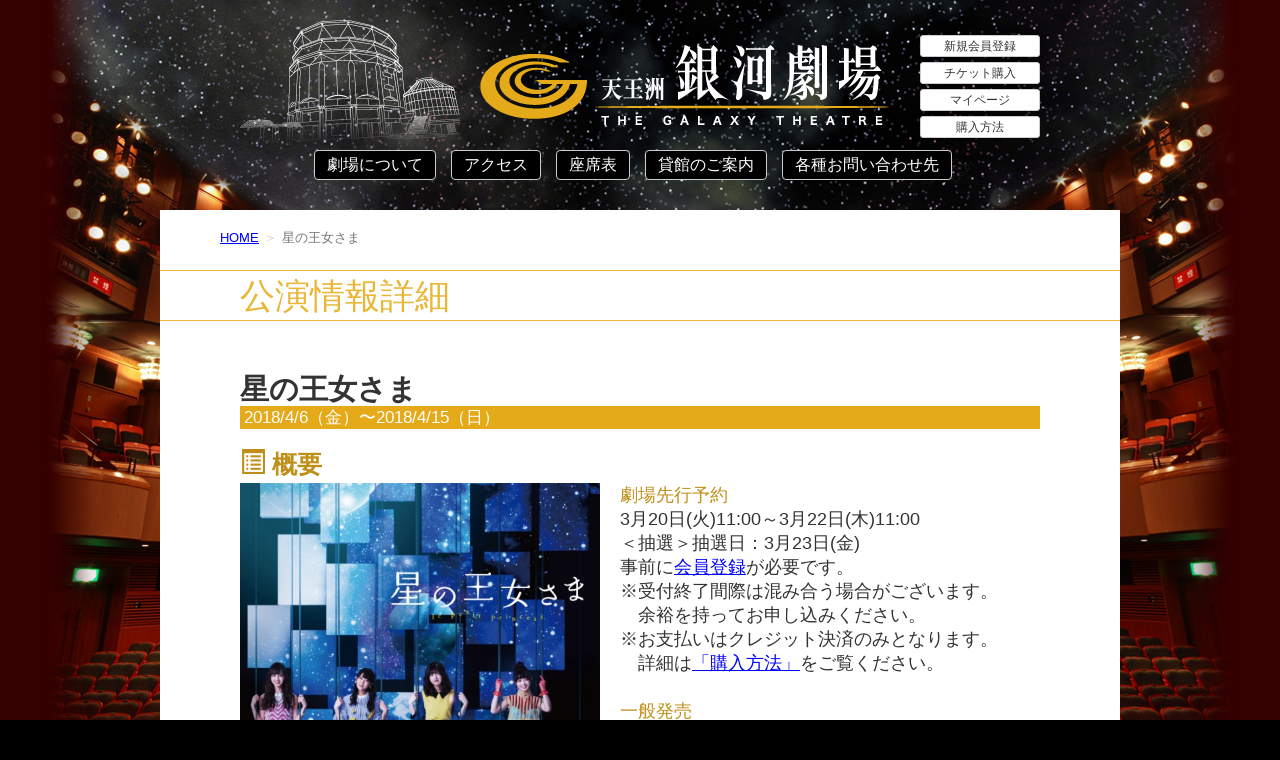

--- FILE ---
content_type: text/html; charset=UTF-8
request_url: https://www.gingeki.jp/archives/5027
body_size: 16861
content:
<!DOCTYPE html>
<!--[if IE 7]>
<html class="ie ie7" lang="ja">
<![endif]-->
<!--[if IE 8]>
<html class="ie ie8" lang="ja">
<![endif]-->
<!--[if !(IE 7) & !(IE 8)]><!-->
<html lang="ja">
<!--<![endif]-->
<head>
<!-- Global site tag (gtag.js) - Google Analytics -->
<script async src="https://www.googletagmanager.com/gtag/js?id=UA-59392185-22"></script>
<script>
  window.dataLayer = window.dataLayer || [];
  function gtag(){dataLayer.push(arguments);}
  gtag('js', new Date());

  gtag('config', 'UA-59392185-22');
</script>
	<meta charset="UTF-8">
	<meta name="viewport" content="width=device-width">
		<title>星の王女さま | 天王洲 銀河劇場</title>
    <link rel="shortcut icon" href="images/favicon.ico" />
	<link rel="profile" href="https://gmpg.org/xfn/11">
	<link rel="pingback" href="https://www.gingeki.jp/xmlrpc.php">
	<!--[if lt IE 9]>
	<script src="https://www.gingeki.jp/wp-content/themes/twentyfifteen/js/html5.js"></script>
	<![endif]-->
	

<!-- HTML5 shim and Respond.js for IE8 support of HTML5 elements and media queries -->
<!-- WARNING: Respond.js doesn't work if you view the page via file:// -->
<!--[if lt IE 9]>
      <script src="https://oss.maxcdn.com/html5shiv/3.7.2/html5shiv.min.js"></script>
      <script src="https://oss.maxcdn.com/respond/1.4.2/respond.min.js"></script>
    <![endif]-->

<!-- Bootstrap -->
<link href="/css/bootstrap.min.css" rel="stylesheet">

<!-- Custom Fonts -->
<link rel="stylesheet" href="https://maxcdn.bootstrapcdn.com/font-awesome/4.3.0/css/font-awesome.min.css">

<!-- Custom CSS -->
<link href="/css/style.css" rel="stylesheet">

<link rel="stylesheet" href="/css/performance.css" type="text/css">

<script>(function(html){html.className = html.className.replace(/\bno-js\b/,'js')})(document.documentElement);</script>
<title>星の王女さま | 天王洲 銀河劇場</title>
<link rel='dns-prefetch' href='//fonts.googleapis.com' />
<link rel='dns-prefetch' href='//s.w.org' />
<link rel="alternate" type="application/rss+xml" title="天王洲 銀河劇場 &raquo; フィード" href="https://www.gingeki.jp/feed" />
<link rel="alternate" type="application/rss+xml" title="天王洲 銀河劇場 &raquo; コメントフィード" href="https://www.gingeki.jp/comments/feed" />
<link rel="alternate" type="application/rss+xml" title="天王洲 銀河劇場 &raquo; 星の王女さま のコメントのフィード" href="https://www.gingeki.jp/archives/5027/feed" />
<link rel='stylesheet' id='wp-block-library-css'  href='https://www.gingeki.jp/wp-includes/css/dist/block-library/style.min.css' type='text/css' media='all' />
<link rel='stylesheet' id='parent-style-css'  href='https://www.gingeki.jp/wp-content/themes/twentyfifteen/style.css' type='text/css' media='all' />
<link rel='stylesheet' id='twentyfifteen-fonts-css'  href='https://fonts.googleapis.com/css?family=Noto+Sans%3A400italic%2C700italic%2C400%2C700%7CNoto+Serif%3A400italic%2C700italic%2C400%2C700%7CInconsolata%3A400%2C700&#038;subset=latin%2Clatin-ext' type='text/css' media='all' />
<link rel='stylesheet' id='genericons-css'  href='https://www.gingeki.jp/wp-content/themes/twentyfifteen/genericons/genericons.css' type='text/css' media='all' />
<link rel='stylesheet' id='twentyfifteen-style-css'  href='https://www.gingeki.jp/wp-content/themes/twentyfifteen-galaxy/style.css' type='text/css' media='all' />
<!--[if lt IE 9]>
<link rel='stylesheet' id='twentyfifteen-ie-css'  href='https://www.gingeki.jp/wp-content/themes/twentyfifteen/css/ie.css' type='text/css' media='all' />
<![endif]-->
<!--[if lt IE 8]>
<link rel='stylesheet' id='twentyfifteen-ie7-css'  href='https://www.gingeki.jp/wp-content/themes/twentyfifteen/css/ie7.css' type='text/css' media='all' />
<![endif]-->
<link rel='stylesheet' id='tablepress-default-css'  href='https://www.gingeki.jp/wp-content/tablepress-combined.min.css' type='text/css' media='all' />
<script type='text/javascript' src='https://www.gingeki.jp/wp-includes/js/jquery/jquery.js' id='jquery-core-js'></script>
<link rel='prev' title='ミュージカル『アメリ』' href='https://www.gingeki.jp/archives/4870' />
<link rel='next' title='乃木坂46版 ミュージカル「美少女戦士セーラームーン」' href='https://www.gingeki.jp/archives/5070' />
<link rel="canonical" href="https://www.gingeki.jp/archives/5027" />
<style type="text/css">.recentcomments a{display:inline !important;padding:0 !important;margin:0 !important;}</style></head>
<body>
<div class="main">
  <div class="main-bg-gx">
  <div class="mainsub">
    <div id="head">
      <ul class="head_gx">
        <li class="buil_gx"><img src="/images/parts/building.png" alt="外観"></li>
        <li class="logo_gx"><a href="https://www.gingeki.jp/"><h1><img src="/images/parts/logo-top.png" alt="天王洲 銀河劇場"></h1></a></li>
        <li class="nvbtn1_gx">
          <ul>
            <li class="pc_gx"><a class="btn btn-default btn-xs" href="Javascript:void(0);" onClick="window.open('https://www.s2.e-get.jp/gingeki/pe/','onlineTicket','menubar=no,toolbar=no,location=no,directories=no,status=no,scrollbars=yes,resizable=yes,width=850,height=600,resizable=1,left=10,top=10');">新規会員登録</a></li>
            <li class="pc_gx"><a class="btn btn-default btn-xs" href="Javascript:void(0);" onClick="window.open('https://www.s2.e-get.jp/gingeki/pt/','onlineTicket','menubar=no,toolbar=no,location=no,directories=no,status=no,scrollbars=yes,resizable=yes,width=850,height=600,resizable=1,left=10,top=10');">チケット購入</a></li>
            <li class="pc_gx"><a class="btn btn-default btn-xs" href="Javascript:void(0);" onClick="window.open('https://www.s2.e-get.jp/gingeki/pm/','onlineTicket','menubar=no,toolbar=no,location=no,directories=no,status=no,scrollbars=yes,resizable=yes,width=850,height=600,resizable=1,left=10,top=10');">マイページ</a></li>
            <li class="pc_gx"><a class="btn btn-default btn-xs" role="button"  aria-label="Extra-small button group" href="https://www.gingeki.jp/ticket/">購入方法</a></li>
          </ul>
        </li>
      </ul>
    </div>
    <div id="nav">
      <div class="menu">
        <p class="menubtn sp_gx"><img src="/images/parts/common_sp_menu_icon.png" alt="メニュー" width="100%"></p>
        <ul class="navibox nav2_gx" style="display:table; margin: 0 auto;">
          <li class="sp_gx"><a class="btn btn-default" href="https://www.s2.e-get.jp/gingeki/pe/" target="_blank" role="button"  aria-label="Extra-small button group">新規会員登録</a></li>
          <li class="sp_gx"><a class="btn btn-default" href="https://www.s2.e-get.jp/gingeki/pt/" target="_blank" role="button"  aria-label="Extra-small button group">チケット購入</a></li>
          <li class="sp_gx"><a class="btn btn-default" href="https://www.s2.e-get.jp/gingeki/pm/" target="_blank" role="button"  aria-label="Extra-small button group">マイページ</a></li>
          <li class="sp_gx"><a class="btn btn-default" role="button"  aria-label="Extra-small button group" href="https://www.gingeki.jp/ticket/">購入方法</a></li>
          <!--<li><a class="btn btn-default" role="button" href="https://www.gingeki.jp/dayticket/">当日券のご案内</a></li>-->
          <li><a class="btn btn-default" role="button" href="https://www.gingeki.jp/guide/">劇場について</a></li>
          <li><a class="btn btn-default" role="button" href="https://www.gingeki.jp/access/">アクセス</a></li>
          <li><a class="btn btn-default" role="button" href="https://www.gingeki.jp/seat/">座席表</a></li>
          <li><a class="btn btn-default" role="button" href="https://www.gingeki.jp/rental/">貸館のご案内</a></li>
          <li><a class="btn btn-default" role="button" href="https://www.gingeki.jp/contact/">各種お問い合わせ先</a></li>
          <li class="sp_gx"><a class="btn btn-default" role="button" href="https://www.gingeki.jp/archives/category/news/">新着情報一覧</a></li>
        </ul>
      </div>
    </div>
	

			
	

<section id="perform"> 
  
  <!--パンくずここから-->
  <section id="breadcrumb" class="pc_gx"> <div><ol class="breadcrumb"><li><a href="https://www.gingeki.jp">HOME</a></li><li class="active">星の王女さま</li></ol></div> </section>
  <!--パンくずここまで-->
  
  <h1>公演情報詳細</h1>
  <div class="wrap">
    <h2>星の王女さま </h2>
    <ul class="date_gx">
            <li>2018/4/6（金）〜</li>
      <li>2018/4/15（日）</li>
          </ul>
    <h3 class="gold_gx"><span class="glyphicon glyphicon-list-alt" aria-hidden="true"></span> 概要</h3>
    <div class="overview_gx">
      <div class="photo_gx">
                <img width="528" height="749" src="https://www.gingeki.jp/wp-content/uploads/2018/03/星の王女様.jpg" class="attachment-full size-full" alt="" loading="lazy" srcset="https://www.gingeki.jp/wp-content/uploads/2018/03/星の王女様.jpg 528w, https://www.gingeki.jp/wp-content/uploads/2018/03/星の王女様-106x150.jpg 106w, https://www.gingeki.jp/wp-content/uploads/2018/03/星の王女様-300x425.jpg 300w" sizes="(max-width: 528px) 100vw, 528px" />                      </div>
      <div class="ticketinfo_gx">
      <div class="txtlarge_gx">
                <span class="gold_gx">劇場先行予約</span><br>
        3月20日(火)11:00～3月22日(木)11:00<br>＜抽選＞抽選日：3月23日(金)<br>事前に<a href="Javascript:void(0);" onClick="window.open('https://www.e-get.jp/gingeki/howto/rule.html','onlineTicket','menubar=no,toolbar=no,location=no,directories=no,status=no,scrollbars=yes,resizable=yes,width=850,height=600,resizable=1,left=10,top=10');">会員登録</a>が必要です。<br>※受付終了間際は混み合う場合がございます。<br>　余裕を持ってお申し込みください。<br>※お支払いはクレジット決済のみとなります。<br>　詳細は<a href="http://www.gingeki.jp/ticket" target="_blank">「購入方法」</a>をご覧ください。        <br>
        <br>
                
                <span class="gold_gx">一般発売</span><br>
        2018年3月24日（土）<br><br>
                        <br>
      </div>
            <div class="txtlarge_gx"> <span class="gold_gx">チケット料金</span></div>
        <p>7,800円（前売・当日共／全席指定／税込）</p>                
                <div class="txtlarge_gx mt125"> <span class="gold_gx">お問い合わせ先</span></div>
        <p>公演に関するお問い合わせ<br />東京音協 <br />TEL：03-5774-3030（平日11:00～17:00）</p>                
    </div>  
    </div>
    
    <div class="txt_gx mt10"></div>
    
    
    <h3 class="gold_gx"><span class="glyphicon glyphicon-user" aria-hidden="true"></span> キャスト・スタッフ</h3>
<div class="txt_gx">＜出演＞<br /> 【乃木坂46】<br /> 《王女さま》伊藤理々杏<br /> 《バラ》岩本蓮加<br /> 《リンドバーグ》梅澤美波<br /> 《さなえ》阪口珠美<br /> 《紀伊国坂》佐藤 楓<br /> 《ナオミ》中村麗乃<br /> 《どれみ》向井葉月<br /> 《マヤ》吉田綾乃クリスティー</div>
<div class="txt_gx"></div>
<div class="txt_gx"> 【スウィングガール】<br /> 《プッペ》甚古 萌<br /> 《管理人／コ毒／メグ》田代 明(劇団4ドル50セント)<br /> 《ヘビ／ユウ》本西彩希帆(劇団44ドル50セント)<br /> 《ピッピ》清水 彩<br /> 《羊》内山 愛<br /> 《キ毒／ゴミカ》黒崎 純<br /> 《ゴミエ／ミ毒／アイ》月見 心<br /> 《ポッポ》森崎りな(YOANI1年C組)</div>
<div class="txt_gx"></div>
<div class="txt_gx"></div>
<div class="txt_gx">＜スタッフ＞<br /> 脚本・演出：畑 雅文</div>
<div class="txt_gx">主催：ネルケプランニング　Y&amp;N Brothers</div>
<h3 class="gold_gx"><span class="glyphicon glyphicon-time" aria-hidden="true"></span> 公演日程</h3>
<div class="txt_gx">
<table id="tablepress-113" class="tablepress tablepress-id-113">
<thead>
<tr class="row-1">
	<th colspan="7" class="column-1">　2018年 4月</th>
</tr>
</thead>
<tbody>
<tr class="row-2">
	<td class="column-1">月</td><td class="column-2">火</td><td class="column-3">水</td><td class="column-4">木</td><td class="column-5">金</td><td class="column-6"><span style=color:#03F>土</span></td><td class="column-7"><span style=color:#F03>日</span></td>
</tr>
<tr class="row-3">
	<td class="column-1"></td><td class="column-2"></td><td class="column-3"></td><td class="column-4"></td><td class="column-5">6</td><td class="column-6"><span style=color:#03F>7</span></td><td class="column-7"><span style=color:#F03>8</span></td>
</tr>
<tr class="row-4">
	<td class="column-1">　<br />
　</td><td class="column-2"></td><td class="column-3"></td><td class="column-4"></td><td class="column-5"><br />
18:30</td><td class="column-6">13:00<br />
17:00</td><td class="column-7">13:00<br />
17:00</td>
</tr>
<tr class="row-5">
	<td class="column-1">9</td><td class="column-2">10</td><td class="column-3">11</td><td class="column-4">12</td><td class="column-5">13</td><td class="column-6"><span style=color:#03F>14</span></td><td class="column-7"><span style=color:#F03>15</span></td>
</tr>
<tr class="row-6">
	<td class="column-1"><br />
18:30</td><td class="column-2"><br />
18:30</td><td class="column-3"><br />
18:30</td><td class="column-4"><br />
18:30</td><td class="column-5"><br />
18:30</td><td class="column-6">13:00<br />
17:00</td><td class="column-7">13:00<br />
17:00</td>
</tr>
</tbody>
</table>
<!-- #tablepress-113 from cache --></div>
 
  <!--パンくずここから-->
    <section id="breadcrumb" class="sp_gx"> <div><ol class="breadcrumb"><li><a href="https://www.gingeki.jp">HOME</a></li><li class="active">星の王女さま</li></ol></div> </section>
  <!--パンくずここまで--> 
</div></section>
<!--コンテンツここまで-->
</div>
<!--class="main-bg-gx-->
</div>
<!--class=main-->
</div>
<!--フッター-->
<footer id="footer">
  <div class="foot">
    <div class="foot-bg-gx">
      <div>
        <ul>
          <li>・<a href="https://www.gingeki.jp/archives/category/performance">過去の公演情報</a></li>
          <li>・<a href="https://www.gingeki.jp/faq/">よくあるご質問</a></li>
          <li>・<a href="https://www.gingeki.jp/links/">リンク集</a></li>
          <li>・<a href="https://www.gingeki.jp/sitemap/">サイトマップ</a></li>
          <li>・<a href="https://www.gingeki.jp/privacy/">プライバシーポリシー</a></li>
          <li>・<a href="https://www.gingeki.jp/recruit/">採用情報</a></li>
        </ul>
        <hr>
        <p>ⒸTHE GALAXY THEATRE</p>
      </div>
    </div>
  </div>
</footer>
<p class="pageTop" > <a href="#top"> <img src="/images/parts/topbtn.png" alt="このページの上に戻る"> </a> </p>

<script type="text/javascript" src="https://www.google.com/jsapi"></script>
<script type="text/javascript" src="https://www.gingeki.jp/wp-content/themes/twentyfifteen/js/jquery.js"></script>
<!-- Bootstrap Core JavaScript -->
<script src="https://www.gingeki.jp/wp-content/themes/twentyfifteen/js/bootstrap.min.js"></script>  
<script type="text/javascript" src="https://www.gingeki.jp/wp-content/themes/twentyfifteen/js/nav.js"></script> 
<script type="text/javascript" src="https://www.gingeki.jp/wp-content/themes/twentyfifteen/js/common.js"></script>



<script type='text/javascript' src='https://www.gingeki.jp/wp-content/themes/twentyfifteen/js/skip-link-focus-fix.js' id='twentyfifteen-skip-link-focus-fix-js'></script>
<script type='text/javascript' src='https://www.gingeki.jp/wp-includes/js/comment-reply.min.js' id='comment-reply-js'></script>
<script type='text/javascript' id='twentyfifteen-script-js-extra'>
/* <![CDATA[ */
var screenReaderText = {"expand":"<span class=\"screen-reader-text\">\u30b5\u30d6\u30e1\u30cb\u30e5\u30fc\u3092\u5c55\u958b<\/span>","collapse":"<span class=\"screen-reader-text\">\u30b5\u30d6\u30e1\u30cb\u30e5\u30fc\u3092\u9589\u3058\u308b<\/span>"};
/* ]]> */
</script>
<script type='text/javascript' src='https://www.gingeki.jp/wp-content/themes/twentyfifteen/js/functions.js' id='twentyfifteen-script-js'></script>
<script type='text/javascript' src='https://www.gingeki.jp/wp-includes/js/wp-embed.min.js' id='wp-embed-js'></script>

<!--google analytics-->
<script>
  (function(i,s,o,g,r,a,m){i['GoogleAnalyticsObject']=r;i[r]=i[r]||function(){
  (i[r].q=i[r].q||[]).push(arguments)},i[r].l=1*new Date();a=s.createElement(o),
  m=s.getElementsByTagName(o)[0];a.async=1;a.src=g;m.parentNode.insertBefore(a,m)
  })(window,document,'script','//www.google-analytics.com/analytics.js','ga');

  ga('create', 'UA-71542932-1', 'auto');
  ga('send', 'pageview');

</script><!--google analytics-->

</body>
</html>


--- FILE ---
content_type: text/css
request_url: https://www.gingeki.jp/css/style.css
body_size: 8083
content:
@charset "UTF-8";
/*
Theme Name: 天王洲 銀河劇場
Author: index
Author URI: http://192.168.33.10
Description: 天王洲 銀河劇場のテーマです。
Version: 4.3.1
*/

/*----------------------------------
	index用のCSSです
----------------------------------*/
html, body, div, span, applet, object, iframe, h1, h2, h3, h4, h5, h6, p, blockquote, pre, a, abbr, acronym, address, big, cite, code, del, dfn, em, font, img, ins, kbd, q, s, samp, small, strike, strong, sub, sup, tt, var, b, u, i, center, dl, dt, dd, ol, ul, li, fieldset, form, label, legend, table, caption, tbody, tfoot, thead, tr, th, td { margin: 0; padding: 0; border: 0; outline: 0; text-align: left; vertical-align: baseline; background-color: transparent;}
html { font-size: 62.5%;}
body { font-family: 'メイリオ', Meiryo, 'ＭＳ Ｐゴシック', 'MS PGothic', 'ヒラギノ角ゴ Pro W3', 'Hiragino Kaku Gothic Pro', sans-serif; background-color:#000000; color:#333333; -webkit-text-size-adjust: 100%; line-height:1.4;}
ol, ul { list-style: none; list-style-position: outside; padding-inline-start: 0px;}
td { vertical-align:top;}
img { vertical-align: top;}
a { word-break: break-all; color:#00F; text-decoration:underline;}
a:hover { text-decoration:none; color:#00F;}
a:focus { text-decoration:none; color:#00F;}
.main { background-color:#340000; height:auto;}
.main-bg-gx {background:url(../images/parts/main_bg.png) no-repeat; margin:0 auto; max-width:1200px;}
.mainsub{width:1000px; margin:0 auto;}
.pc_gx{display: block;}
.sp_gx {display:none;}
.mb20{margin-bottom:20px;}
.mb50{margin-bottom:50px;}

/*----------------------------------
ヘッダー部分　id=head ここから*/
#head .head_gx{clear:both; overflow:hidden; padding:20px 0 0 100px;}
#head .buil_gx{float:left}
#head .logo_gx{float:left;}
#head .logo_gx a{ }
#head .nvbtn1_gx{float:left}
#head .nvbtn1_gx ul{padding-top:40px; padding-left: 20px;}
#head .nvbtn1_gx li a{width:120px; margin-bottom:5px; text-decoration: none;}
 
/*----------------------------------
ナビボタン部分　id=nav ここから*/
#nav .CL{clear:both; overflow:hidden;}
#nav .head_gx{ float:left; margin:20px 0px 10px 150px;}
#nav .head_gx div{float:left;}
#nav .nav1_gx{ float:right}
#nav .menu{clear:both; overflow:hidden; display: block;}
#nav .nav2_gx{ display:table; margin:0 auto;}
#nav .nav2_gx li{ float:left; margin-right:15px; }
#nav .nav2_gx a { background-color: #000000; color: #ffffff; font-size: 16px; padding: 3px 12px; text-decoration: none;}
#nav .nav2_gx a:hover { border-color: #e5aa14; color: #e5aa14;}
#nav .nav2_gx .on { border-color: #e5aa14; color: #e5aa14;}

/*----------------------------------
フッター部分　id=footer ここから*/
#footer .foot{background-color:#000000; height:100px;}
#footer .foot-bg-gx {background:url(../images/parts/footer.png) no-repeat; margin:0 auto; max-width:1200px;}
#footer .foot2{width:1000px; margin: 0 auto;}
#footer ul { clear: both; display: table; margin: 0 auto; overflow: hidden; padding-top: 20px;}
#footer li{color:#FFFFFF; float:left; margin-right:20px;}
#footer li a{color:#FFFFFF;}
#footer p{ color:#FFFFFF; text-align:center; font-size:0.8em; padding-bottom:20px}
#footer hr{margin-bottom:10px;}
.pageTop { bottom: 20px; position: fixed; right: 10px; display: block;}

/*----------------------------------
パンくず部分　id=breadcrumb ここから*/

.breadcrumb{ font-size:0.9em; background:#FFF; border-radius: 0px; margin-bottom: 15px; padding-left: 60px; padding-top: 20px;}
.breadcrumb a{ color:#00F;}
.breadcrumb a:hover{ color:#00F; text-decoration:none;}
.top{margin:30px 10px 0 0}
.breadcrumb li+li:before {  content:'＞';}
.bottom{display:none;}
/*パンくず部分　id=head ここまで
----------------------------------*/

 @media screen and (max-width:768px) {
/*　画面サイズが768pxまではここを読み込む　*/
img { width:100%; height:auto; }
.main-bg-gx {background:url(../images/parts/main_smp_bg.png) no-repeat;	background-size:100% auto;	padding: 0px; width:100%;}
.mainsub{width:100%;}
.pc_gx{display:none;}
.sp_gx {display: block;}
.change_gx{ width:768px; margin:0 auto; }
img { width:100%; height:auto; }

/*----------------------------------
head部分　id=head ここから*/
#head .head_gx{clear:both; overflow:hidden; padding:0px;}
#head .buil_gx{display:none;}
#head .logo_gx { float: none; margin-right: 25%; width: 75%; z-index:200; position:relative;}
#head .nvbtn1_gx { display: none; float: none;}
/*----------------------------------
なび部分　id=nav ここから*/
#nav .menu { position: absolute; right: 0; top: 0; width: 100%; z-index: 100;}
#nav .menubtn { background-color: #000000; float: right; max-width: 70px; width: 25%;}
#nav .nav2_gx { display:block;    -webkit-margin-before: 0em; -webkit-margin-after: 0em; -webkit-margin-start: 0px; -webkit-margin-end: 0px; -webkit-padding-start: 0px; width: 100%; display:none;}
#nav .nav2_gx li{float:none; margin-right:0; width: 100%;}
#nav .nav2_gx li a{ margin-bottom: 0px; width: 100%; font-size: 1.2em; padding: 10px; border-radius: 0px;}

/*----------------------------------
フッター部分　id=footer ここから*/
#footer .foot{background-color:#000000; height:100px; width:100%;}
#footer .foot-bg-gx {background-image:none; margin:0 auto; width:100%;}
#footer .foot2{width:100%;}
#footer li{ float:none; margin-right:20px; display:inline-block; text-align:center; line-height:2.2em;}

/*----------------------------------
パンくず部分　id=breadcrumb ここから*/
.breadcrumb { list-style: outside none none; padding-inline-start: 0px !important; margin-bottom:0px!important; padding-left: 10px!important;}

}


.main-bg-gx section{ background:#FFF; width:960px; margin:30px auto 0;}
.txt_gx p{font-size: 1em; line-height:1.5em; color: #333333;}
.txt_gx strong{font-size: 1.25em; line-height:1.6em; font-weight:600;}
/*----------------------------------
ニュース部分　id=news ここから*/
#news a{color:#00F;}
#news a:hover{text-decoration:underline;}
#news .wrapper{padding:0px 60px 60px 60px;}
#news .wrap{padding:0px 80px 60px 80px;}
#news .top{ padding-bottom:15px;}
#news .flame{border: 2px solid #e9b635; padding:40px; width: 836px;}
#news .flame p{color:#bf9019; margin:0px;  font-size: 1.3em;}
#news h1{ font-size:2.5em; color:#e9b635; line-height:1.4em; border-bottom:#e9b635 1px solid; border-top:#e9b635 1px solid; margin:10px 0 50px; padding-left:80px;}
#news .flame h1{color:#bf9019; margin:10px 0px 30px 0px;  font-size: 1.7em; border-bottom:#bf9019 1px dotted; padding-bottom:30px; line-height:1.4em;}
/*#news .txt_gx{ font-size: 1em; line-height:1.5em; }*/
#news .txt_gx p{font-size: 1em; line-height:1.5em; color: #333333;}
#news .txt_gx .bold{font-size: 1.25em; line-height:1.6em; font-weight:600;}
#news .txt_gx strong{font-size: 1.25em; line-height:1.6em; font-weight:600;}


/*新着情報一覧部分　id=news
----------------------------------*/
#news .list {font-size: 1em; line-height:1.5em;}
#news .list ul { border-bottom: 1px dotted #666666; padding: 0;}
#news .list ul li a {word-break: break-all;/*color:#000000;*/}
#news .list ul li a:hover { text-decoration:none; /*color:#000000;*/}
#news .date_gx { display: table-cell; width: 100px;}
#news .txt_gx { display: table-cell; padding-bottom: 10px;}
#news .pagination { display: table; margin: 0 auto; padding-left: 0; padding-top: 60px;}


 @media screen and (max-width:768px) {
/*　画面サイズが768pxまではここを読み込む　*/
.main-bg-gx section{width:100%; margin:0;}
#news .wrapper{padding:2px 2px 2px 2px;}
#news .flame { padding: 12px; width: 100%;}
#news .flame p {    font-size: 1em;}
#news .flame h1{ font-size: 1.3em; padding-bottom:10px; line-height:1.4em; margin:10px 0 5px 0;}
#news .txt_gx .bold { line-height: 1.4em;}

/*新着情報一覧部分　id=news
----------------------------------*/
#news h1{padding-left:10px; padding:10px; margin:0px; font-size: 1.7em;}
#news .wrap { padding: 12px;}
#news .date_gx { display: block; width: auto; margin-top: 10px;}
#news .txt_gx { display: inline; }


}



--- FILE ---
content_type: text/css
request_url: https://www.gingeki.jp/css/performance.css
body_size: 2685
content:
@charset "UTF-8";
/*
Theme Name: 天王洲 銀河劇場
Author: perform
Author URI: http://192.168.33.10/perform
Description: 天王洲 銀河劇場の公演詳細です。
Version: 4.3.1
*/
/*----------------------------------
	公演詳細用のCSSです
----------------------------------*/
.main-bg-gx section{ background:#FFF; width:960px; margin:30px auto 0;}
/*----------------------------------
公演詳細部分　id=perform ここから*/
#perform a{color:#00F;}
#perform a:hover{text-decoration:underline;}
#perform .wrap{padding:0px 80px 60px 80px;}
#perform h1{ font-size:2.5em; color:#e9b635; line-height:1.4em; border-bottom:#e9b635 1px solid; border-top:#e9b635 1px solid; margin:10px 0 50px; padding-left:80px;}
#perform  h2{   font-size: 2.1em;  line-height:1.2em; font-weight:600;}
#perform .date_gx{display:block; background:#e5aa19; color:#FFF; line-height:1.4em; font-size:1.2em; padding-left:4px; margin-bottom:20px; }
#perform .date_gx li{display: table-cell;}
#perform h3{ font-size: 1.8em; margin-bottom: 5px; font-weight:600;}
#perform .overview_gx{ clear: both; margin-bottom: 5px; overflow: hidden; }
#perform .photo_gx {padding-right:20px; float:left; }
#perform .photo_gx img{ max-width:360px; height:auto;}
#perform .ticketinfo_gx { float:left;  max-width:420px;}
#perform .txt_gx{ font-size: 1em; line-height:1.5em; margin-bottom:50px;}
#perform .gold_gx{color: #bf9019;}
#perform .txt_gx .bold{font-size: 1.25em; line-height:1.6em; font-weight:600;}
#perform .txtlarge_gx{ font-size:1.25em; }
#perform .mt125{ margin-top:1.25em;}
#perform .mt10{margin-top:1em;}
#perform .buy-gx {background: #ae0a29 none repeat scroll 0 0; border-radius: 6px; color: #fff; font-size: 1em; text-decoration:none; border:#ae0a29 1px solid;}
#perform .buy-gx:hover{ background:#FFF;  color:#ae0a29;  font-weight:bold; text-decoration:none; border:#ae0a29 1px solid;}
#perform iframe{width:640px; height:360px;}
 @media screen and (max-width:768px) {
/*　画面サイズが768pxまではここを読み込む　*/
.main-bg-gx section{width:100%; margin:0;}
/*新着情報一覧部分　id=perform
----------------------------------*/
#perform h1{padding-left:10px; padding:10px; margin:0px; font-size: 1.7em;}
#perform h2{ font-size: 1.3em; padding-bottom:0px; line-height:1.4em; margin:10px 0 5px 0;}
#perform h3{ font-size: 1.3em;}
#perform .wrap {padding: 12px;}
/*#perform .overview_gx{ display:block;}*/
#perform .photo_gx {padding-right:0px;  margin-bottom:5px; float:none;}
#perform .photo_gx img{ width:100%; height:auto;}
#perform .ticketinfo_gx { width:100%;}
#perform .date_gx{font-size:1em; margin-bottom:10px; }
#perform iframe{width:320px; height:180px;}
}

--- FILE ---
content_type: text/css
request_url: https://www.gingeki.jp/wp-content/themes/twentyfifteen/style.css
body_size: 5911
content:

/*
 Theme Name:   twentyfifteen-galaxy
 Theme URI:    http://192.168.33.10/twentyfifteen-galaxy/
 Description:  Galaxy Theme
 Author:       
 Author URI:   http://192.168.33.10
 Template:     twentyfifteen
 Version:      4.3.1
 License:      
 License URI:  
 Tags:         
 Text Domain:  twentyfifteen-galaxy
*/
@charset "UTF-8";

/*----------------------------------
	index用のCSSです
----------------------------------*/
html, body, div, span, applet, object, iframe, h1, h2, h3, h4, h5, h6, p, blockquote, pre, a, abbr, acronym, address, big, cite, code, del, dfn, em, font, img, ins, kbd, q, s, samp, small, strike, strong, sub, sup, tt, var, b, u, i, center, dl, dt, dd, ol, ul, li, fieldset, form, label, legend, table, caption, tbody, tfoot, thead, tr, th, td { margin: 0; padding: 0; border: 0; outline: 0; text-align: left; vertical-align: baseline; background-color: transparent;}
html { font-size: 62.5%;}
body { font-family: 'メイリオ', Meiryo, 'ＭＳ Ｐゴシック', 'MS PGothic', 'ヒラギノ角ゴ Pro W3', 'Hiragino Kaku Gothic Pro', sans-serif; background-color:#000000; color:#333333; -webkit-text-size-adjust: 100%; line-height:1.4;}
ol, ul { list-style: none; list-style-position: outside; padding-inline-start: 0px;}
td { vertical-align:top;}
img { vertical-align: top;}
a { word-break: break-all; color:#00F; text-decoration:underline;}
a:hover { text-decoration:none; color:#00F;}
a:focus { text-decoration:none; color:#00F;}
.main { background-color:#340000; height:auto;}
.main-bg-gx {background:url("/images/parts/main_bg.png") no-repeat; margin:0 auto; max-width:1200px;}
.mainsub{width:1000px; margin:0 auto;}
.pc_gx{display: block;}
.sp_gx {display:none;}
.mb20{margin-bottom:20px;}
.mb50{margin-bottom:50px;}

/*----------------------------------
ヘッダー部分　id=head ここから*/
#head .head_gx{clear:both; overflow:hidden; padding:20px 0 0 100px;}
#head .buil_gx{float:left}
#head .logo_gx{float:left;}
#head .logo_gx a{ }
#head .nvbtn1_gx{float:left}
#head .nvbtn1_gx ul{padding-top:40px; padding-left: 20px;}
#head .nvbtn1_gx li a{width:120px; margin-bottom:5px; text-decoration: none;}
 
/*----------------------------------
ナビボタン部分　id=nav ここから*/
#nav .CL{clear:both; overflow:hidden;}
#nav .head_gx{ float:left; margin:20px 0px 10px 150px;}
#nav .head_gx div{float:left;}
#nav .nav1_gx{ float:right}
#nav .menu{clear:both; overflow:hidden; display: block;}
#nav .nav2_gx{ display:table; margin:0 auto;}
#nav .nav2_gx li{ float:left; margin-right:15px; }
#nav .nav2_gx a { background-color: #000000; color: #ffffff; font-size: 16px; padding: 3px 12px; text-decoration: none;}
#nav .nav2_gx a:hover { border-color: #e5aa14; color: #e5aa14;}
#nav .nav2_gx .on { border-color: #e5aa14; color: #e5aa14;}

/*----------------------------------
フッター部分　id=footer ここから*/
#footer .foot{background-color:#000000; height:100px;}
#footer .foot-bg-gx {background:url("/images/parts/footer.png") no-repeat; margin:0 auto; max-width:1200px;}
#footer .foot2{width:1000px; margin: 0 auto;}
#footer ul { clear: both; display: table; margin: 0 auto; overflow: hidden; padding-top: 20px;}
#footer li{color:#FFFFFF; float:left; margin-right:20px;}
#footer li a{color:#FFFFFF;}
#footer p{ color:#FFFFFF; text-align:center; font-size:0.8em; padding-bottom:20px}
#footer hr{margin-bottom:10px;}
.pageTop { bottom: 20px; position: fixed; right: 10px; display: block;}

/*----------------------------------
パンくず部分　id=breadcrumb ここから*/
#breadcrumb .breadcrumb{ font-size:0.9em; background:#FFF; border-radius: 0px; margin-bottom: 15px; padding-left: 60px; padding-top: 20px;}
#breadcrumb .breadcrumb a{ color:#00F;}
#breadcrumb .breadcrumb a:hover{ color:#00F; text-decoration:none;}
#breadcrumb .top{margin:30px 10px 0 0}
#breadcrumb .breadcrumb li+li:before {  content:'＞';}
#breadcrumb .bottom{display:none;}
/*パンくず部分　id=head ここまで
----------------------------------*/



 @media screen and (max-width:768px) {
/*　画面サイズが768pxまではここを読み込む　*/
img { width:100%; height:auto; }
.main-bg-gx {background:url("/images/parts/main_smp_bg.png") no-repeat;	background-size:100% auto;	padding: 0px; width:100%;}
.mainsub{width:100%;}
.pc_gx{display:none;}
.sp_gx {display: block;}
.change_gx{ width:768px; margin:0 auto; }
img { width:100%; height:auto; }

/*----------------------------------
head部分　id=head ここから*/
#head .head_gx{clear:both; overflow:hidden; padding:0px;}
#head .buil_gx{display:none;}
#head .logo_gx { float: none; margin-right: 25%; width: 75%; z-index:200; position:relative;}
#head .nvbtn1_gx { display: none; float: none;}
/*----------------------------------
なび部分　id=nav ここから*/
#nav .menu { position: absolute; right: 0; top: 0; width: 100%; z-index: 100;}
#nav .menubtn { background-color: #000000; float: right; max-width: 70px; width: 25%;}
#nav .nav2_gx { display:block;    -webkit-margin-before: 0em; -webkit-margin-after: 0em; -webkit-margin-start: 0px; -webkit-margin-end: 0px; -webkit-padding-start: 0px; width: 100%; display:none;}
#nav .nav2_gx li{float:none; margin-right:0; width: 100%;}
#nav .nav2_gx li a{ margin-bottom: 0px; width: 100%; font-size: 1.2em; padding: 10px; border-radius: 0px;}

/*----------------------------------
フッター部分　id=footer ここから*/
#footer .foot{background-color:#000000; height:100px; width:100%;}
#footer .foot-bg-gx {background-image:none; margin:0 auto; width:100%;}
#footer .foot2{width:100%;}
#footer li{ float:none; margin-right:20px; display:inline-block; text-align:center; line-height:2.2em;}

/*----------------------------------
パンくず部分　id=breadcrumb ここから*/
#breadcrumb .breadcrumb { list-style: outside none none; padding-inline-start: 0px !important; margin-bottom:0px!important; padding-left: 10px!important;}

}

--- FILE ---
content_type: text/css
request_url: https://www.gingeki.jp/wp-content/themes/twentyfifteen-galaxy/style.css
body_size: 5909
content:

/*
 Theme Name:   twentyfifteen-galaxy
 Theme URI:    http://192.168.33.10/twentyfifteen-galaxy/
 Description:  Galaxy Theme
 Author:       
 Author URI:   http://192.168.33.10
 Template:     twentyfifteen
 Version:      4.3.1
 License:      
 License URI:  
 Tags:         
 Text Domain:  twentyfifteen-galaxy
*/
@charset "UTF-8";

/*----------------------------------
	index用のCSSです
----------------------------------*/
html, body, div, span, applet, object, iframe, h1, h2, h3, h4, h5, h6, p, blockquote, pre, a, abbr, acronym, address, big, cite, code, del, dfn, em, font, img, ins, kbd, q, s, samp, small, strike, strong, sub, sup, tt, var, b, u, i, center, dl, dt, dd, ol, ul, li, fieldset, form, label, legend, table, caption, tbody, tfoot, thead, tr, th, td { margin: 0; padding: 0; border: 0; outline: 0; text-align: left; vertical-align: baseline; background-color: transparent;}
html { font-size: 62.5%;}
body { font-family: 'メイリオ', Meiryo, 'ＭＳ Ｐゴシック', 'MS PGothic', 'ヒラギノ角ゴ Pro W3', 'Hiragino Kaku Gothic Pro', sans-serif; background-color:#000000; color:#333333; -webkit-text-size-adjust: 100%; line-height:1.4;}
ol, ul { list-style: none; list-style-position: outside; padding-inline-start: 0px;}
td { vertical-align:top;}
img { vertical-align: top;}
a { word-break: break-all; color:#00F; text-decoration:underline;}
a:hover { text-decoration:none; color:#00F;}
a:focus { text-decoration:none; color:#00F;}
.main { background-color:#340000; height:auto;}
.main-bg-gx {background:url("/images/parts/main_bg.png") no-repeat; margin:0 auto; max-width:1200px;}
.mainsub{width:1000px; margin:0 auto;}
.pc_gx{display: block;}
.sp_gx {display:none;}
.mb20{margin-bottom:20px;}
.mb50{margin-bottom:50px;}

/*----------------------------------
ヘッダー部分　id=head ここから*/
#head .head_gx{clear:both; overflow:hidden; padding:20px 0 0 100px;}
#head .buil_gx{float:left}
#head .logo_gx{float:left;}
#head .logo_gx a{ }
#head .nvbtn1_gx{float:left}
#head .nvbtn1_gx ul{padding-top:15px; padding-left: 20px;}
#head .nvbtn1_gx li a{width:120px; margin-bottom:5px; text-decoration: none;}
 
/*----------------------------------
ナビボタン部分　id=nav ここから*/
#nav .CL{clear:both; overflow:hidden;}
#nav .head_gx{ float:left; margin:20px 0px 10px 150px;}
#nav .head_gx div{float:left;}
#nav .nav1_gx{ float:right}
#nav .menu{clear:both; overflow:hidden; display: block;}
#nav .nav2_gx{ display:table; margin:0 auto;}
#nav .nav2_gx li{ float:left; margin-right:15px; }
#nav .nav2_gx a { background-color: #000000; color: #ffffff; font-size: 16px; padding: 3px 12px; text-decoration: none;}
#nav .nav2_gx a:hover { border-color: #e5aa14; color: #e5aa14;}
#nav .nav2_gx .on { border-color: #e5aa14; color: #e5aa14;}

/*----------------------------------
フッター部分　id=footer ここから*/
#footer .foot{background-color:#000000; height:100px;}
#footer .foot-bg-gx {background:url("/images/parts/footer.png") no-repeat; margin:0 auto; max-width:1200px;}
#footer .foot2{width:1000px; margin: 0 auto;}
#footer ul { clear: both; display: table; margin: 0 auto; overflow: hidden; padding-top: 20px;}
#footer li{color:#FFFFFF; float:left; margin-right:20px;}
#footer li a{color:#FFFFFF;}
#footer p{ color:#FFFFFF; text-align:center; font-size:0.8em; padding-bottom:20px}
#footer hr{margin-bottom:10px;}
.pageTop { bottom: 20px; position: fixed; right: 10px; display: block;}

/*----------------------------------
パンくず部分　id=breadcrumb ここから*/
#breadcrumb .breadcrumb{ font-size:0.9em; background:#FFF; border-radius: 0px; margin-bottom: 15px; padding-left: 60px; padding-top: 20px;}
#breadcrumb .breadcrumb a{ color:#00F;}
#breadcrumb .breadcrumb a:hover{ color:#00F; text-decoration:none;}
#breadcrumb .top{margin:30px 10px 0 0}
#breadcrumb .breadcrumb li+li:before {  content:'＞';}
#breadcrumb .bottom{display:none;}
/*パンくず部分　id=head ここまで
----------------------------------*/

 @media screen and (max-width:768px) {
/*　画面サイズが768pxまではここを読み込む　*/
img { width:100%; height:auto; }
.main-bg-gx {background:url("/images/parts/main_smp_bg.png") no-repeat;	background-size:100% auto;	padding: 0px; width:100%;}
.mainsub{width:100%;}
.pc_gx{display:none;}
.sp_gx {display: block;}
.change_gx{ width:768px; margin:0 auto; }
img { width:100%; height:auto; }

/*----------------------------------
head部分　id=head ここから*/
#head .head_gx{clear:both; overflow:hidden; padding:0px;}
#head .buil_gx{display:none;}
#head .logo_gx { float: none; margin-right: 25%; width: 75%; z-index:200; position:relative;}
#head .nvbtn1_gx { display: none; float: none;}
/*----------------------------------
なび部分　id=nav ここから*/
#nav .menu { position: absolute; right: 0; top: 0; width: 100%; z-index: 100;}
#nav .menubtn { background-color: #000000; float: right; max-width: 70px; width: 25%;}
#nav .nav2_gx { display:block;    -webkit-margin-before: 0em; -webkit-margin-after: 0em; -webkit-margin-start: 0px; -webkit-margin-end: 0px; -webkit-padding-start: 0px; width: 100%; display:none;}
#nav .nav2_gx li{float:none; margin-right:0; width: 100%;}
#nav .nav2_gx li a{ margin-bottom: 0px; width: 100%; font-size: 1.2em; padding: 10px; border-radius: 0px;}

/*----------------------------------
フッター部分　id=footer ここから*/
#footer .foot{background-color:#000000; height:100px; width:100%;}
#footer .foot-bg-gx {background-image:none; margin:0 auto; width:100%;}
#footer .foot2{width:100%;}
#footer li{ float:none; margin-right:20px; display:inline-block; text-align:center; line-height:2.2em;}

/*----------------------------------
パンくず部分　id=breadcrumb ここから*/
#breadcrumb .breadcrumb { list-style: outside none none; padding-inline-start: 0px !important; margin-bottom:0px!important; padding-left: 10px!important;}

}

--- FILE ---
content_type: application/javascript
request_url: https://www.gingeki.jp/wp-content/themes/twentyfifteen/js/nav.js
body_size: 1379
content:
$(document).ready(function(){

	/*ナビ開閉*/
	$(".menubtn").click(function () {
		if ( $(this).hasClass("tab")){
			$(".navibox").slideToggle('fast');
		}
	});
		
	
	/*スマホ用*/
	if((navigator.userAgent.indexOf('iPhone') > 0)||(navigator.userAgent.indexOf('Android') > 0)){	
		$('.menubtn').addClass('tab');
		$(".navibox").css({"display":"none"});
	}	
	
});


/*PCでリサイズしたとき*/
var timer = false;
$(window).on('load resize', function(){
	var userAgent = window.navigator.userAgent.toLowerCase();
	var appVersion = window.navigator.appVersion.toLowerCase();
	if(navigator.userAgent.indexOf('iPhone') == -1 && navigator.userAgent.indexOf('Android') == -1){//スマホじゃなかったら
		if (timer !== false) {
			clearTimeout(timer);
		}
		timer = setTimeout(function() {
			//console.log('resized');
			if (appVersion.indexOf("msie 8.") != -1) {//IE8
				wid = $(window).width();
				if( wid < 768 ){
					$('.menubtn').addClass('tab');
					$(".navibox").css({"display":""});
				}else{
					$('.menubtn').removeClass('tab');
					$(".navibox").css({"display":"block"});
				}
			}else{//IE8以外
				wid = $(window).width();
				if( wid < 768 ){
					$('.menubtn').addClass('tab');
					$(".navibox").css({"display":""});
				}else{
					$('.menubtn').removeClass('tab');
					$(".navibox").css({"display":"table"});
				}
			}
		}, 200);
	}
});



--- FILE ---
content_type: text/plain
request_url: https://www.google-analytics.com/j/collect?v=1&_v=j102&a=40406816&t=pageview&_s=1&dl=https%3A%2F%2Fwww.gingeki.jp%2Farchives%2F5027&ul=en-us%40posix&dt=%E6%98%9F%E3%81%AE%E7%8E%8B%E5%A5%B3%E3%81%95%E3%81%BE%20%7C%20%E5%A4%A9%E7%8E%8B%E6%B4%B2%20%E9%8A%80%E6%B2%B3%E5%8A%87%E5%A0%B4&sr=1280x720&vp=1280x720&_u=aEDAAUABAAAAACAAI~&jid=1515949630&gjid=1341709905&cid=580921667.1768253976&tid=UA-71542932-1&_gid=814313013.1768253976&_r=1&_slc=1&z=1860404381
body_size: -449
content:
2,cG-VQ076GVEW0